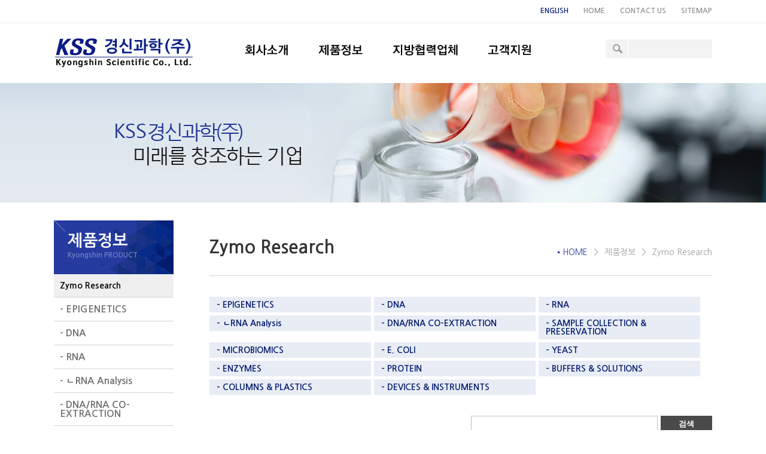

--- FILE ---
content_type: text/html; charset=utf-8
request_url: http://www.kyongshin.com/productlist.php?mk_id=2&mk_category=Microbiomics
body_size: 7943
content:
<!DOCTYPE html PUBLIC "-//W3C//DTD XHTML 1.0 Transitional//EN" "http://www.w3.org/TR/xhtml1/DTD/xhtml1-transitional.dtd">
<html lang="ko">
<head>
<meta http-equiv="Content-Type" content="text/html; charset=utf-8">
<meta http-equiv="X-UA-Compatible" content="IE=edge" >
<meta http-equiv="imagetoolbar" content="no">
<title>경신과학</title>
<link href="/style.css" rel="stylesheet" type="text/css" />
<script src="/jquery-1.7.1.min.js" type="text/javascript"></script>
<script language="javascript" src="/jquery.motionj.fadeBanner.js" type="text/javascript"></script>
<script language="javascript" src="/menulink.js?ver=1" type="text/javascript"></script>
<link href="/jquery.bxslider.css" rel="stylesheet" type="text/css" />
<script src="/jquery.bxslider.js" type="text/javascript"></script>

<script type="text/javascript">
//main banner
(function($){
$(document).ready(function(){
$('#motionj_fade_01').motionj_fadeBanner({
height : 460,
speed : 500,	// fade 속도 조절.
delay : 5000	// 모션이 되는 중간 딜레이
});
});
})(jQuery);
</script>

<script type="text/javascript">
$(document).ready(function() {
$("#topmenu .gnb>li").hover(function() {
var aa = $(this).find("img");
var aasrc = $(aa).attr("src")
var on = aasrc.replace("_off","_on");
$(aa).attr("src",on);
$(this).find(".gsub").slideDown(0);
} , function() {
var aa = $(this).find("img");
var aasrc = $(aa).attr("src")
var off = aasrc.replace("_on","_off");
$(aa).attr("src",off);
$(this).find(".gsub").slideUp(0);
});

});
</script>

<script type="text/javascript">
$(document).ready(function(){
$('.bxslider').bxSlider({
mode: 'fade',//'horizontal', 'vertical', 'fade'
captions: false,
auto: true,
autoControls: false,
infiniteLoop: true,
hideControlOnEnd: false,
responsive: false,
adaptiveHeight: true,
pager: true,
});
});
</script>



</head>


<body><div id="header_up">
    <div id="topmenu_up">
			<span><a href="http://www.kyongshin.com/gnuboard5/bbs/lang.php?lang=en" class="lan">ENGLISH</a></span><span><a href="/">HOME</a></span><span><a href="javascript:mainmenu('104')">CONTACT US</a></span><span><a href="javascript:mainmenu('501')">SITEMAP</a></span>
    </div>
</div>




<div id="header">
    <div id="topmenu">
        <div class="logo"><a href="javascript:main()"><img src="/img/logo.jpg"></a></div>
        <ul class="gnb">
<style type="text/css">
/*sub 첫번째- 세번째, 네번째 메뉴 같은 형식*/
.submenu_wrap {width:1100px; position:relative; }
.submenu_wrap:after {content:""; height:0; clear:both; display:block; visibility:hidden; }

.submenu_wrap_tit {float:left; width:234px; height:352px; background:#e6eaf4; text-align:center; padding-top:70px}
span.tx_1 {font-size:18px; color:#424242; font-weight:700; }
span.tx_2 {font-size:35px; color:#031c6e; font-weight:700; }
span.tx_3 {font-size:18px; color:#031c6e; font-weight:900; display:inline-block; margin-top:25px}
span.tx_4 {font-size:14px; color:#6b6b6b; font-weight:700; }

.submenu_wrap_menu {float:left; width:193px; height:422px;background:#fff; border-right:1px solid #eee}
.submenu_wrap_menu ul > li {border-bottom:1px solid #eee}
.submenu_wrap_menu ul > li a {padding:23px 0; color:#3e3e3e; font-size:18px; width:100%;background:#fff; text-indent:25px; display:block; font-weight:bold}
.submenu_wrap_menu ul > li a:hover {color:#3c5090; background:#f9f9f9}
.submenu_wrap_menu ul > li a.on {color:#3c5090; background:#f9f9f9}

.submenu_wrap_cont {float:left; width:670px; height:422px; background:url(/img/top_img_01.jpg) no-repeat center top;background-color:#fff}
.submenu_wrap_cont > p {color:#202f77; font-size:17px;font-weight:bold;  text-align:right; background:url(/img/top_call.png) no-repeat left top; width:250px; height:54px; float:right; margin:350px 20px 0 0; line-height:1.7em}
</style>
            <li>
            <a href="javascript:mainmenu('101')"><img src="/img/gnb_off_01.jpg"></a>
            <ul class="gsub" id="submenu01">
                <li>

                <div class="submenu_wrap">

                    <div class="submenu_wrap_tit">
                        <span class="tx_1">경신과학&#40;주&#41;</span><br />
                        <span class="tx_2">회사소개</span><br />
                        <span class="tx_3">About KSS</span><br />
                        <span class="tx_4">경신과학&#40;주&#41; 제품 정보에 대해<br />확인하실 수 있습니다</span>
                    </div>
					<!--submenu_wrap_tit //-->

                    <div class="submenu_wrap_menu">
                        <ul>
                            <li><a href="javascript:mainmenu('101')" >인사말</a></li>
                            <li><a href="javascript:mainmenu('102')" >연혁</a></li>
                            <li><a href="javascript:mainmenu('103')" >조직도</a></li>
                            <li><a href="javascript:mainmenu('104')" >오시는길</a></li>
                        </ul>
                    </div>
					<!--submenu_wrap_menu //-->

                    <div class="submenu_wrap_cont">
                        <p>대표전화 : 02-576-6303<br />Fax : 02-576-6309</p>
                    </div>
					<!--submenu_wrap_cont //-->

                </div>
				<!--submenu_wrap //-->

                </li>

            </ul>
            </li>





            <li>
            <a href="/productlist.php?mk_id=2"><img src="/img/gnb_off_02.jpg"></a>


			<ul class="gsub" id="submenu02">

<style>
/*sub 두번째*/
#submenu02  #subContent {width:1100px;  position:relative; margin:0 auto; padding:30px 0 100px}
#submenu02  #subContent:after {content:""; height:0; clear:both; display:block; visibility:hidden; }

#submenu02  #left {width:200px; position:relative; float:left;}

#submenu02  #left p.tit {background:url(/img/left_tit_back.jpg) no-repeat center top; width:177px; height:70px; padding:20px 0 0 23px;font-size:27px; font-weight:bold; color:#fff; }
#submenu02  #left p.tit span {display:inline-block; color:#6d80c0; font-size:12px; padding-top:5px; font-weight:bold}

#submenu02 #left p.pro_tit {border-bottom:1px solid #d3d3d3; }
#submenu02 #left p.pro_tit a {padding:12px 0; background:#efefef; color:#000; font-size:14px; font-weight:bold; width:100%; display:block; text-indent:10px}
#submenu02 #left p.pro_tit a:hover {color:#000; font-weight:bold; color:#0A2085}


#submenu02  #left ul > li {border-bottom:1px solid #d3d3d3; color:#707070;font-size:14px; padding:12px 0 12px 10px}
#submenu02  #left ul > li a {width:100%; height:100%; display:block; color:#707070; font-weight:bold}
#submenu02  #left ul > li a:hover {color:#031c6e;}
#submenu02  #left ul > li a.on {color:#031c6e; }

#submenu02 .sub_to {}

/*sub201_brand */

#submenu02 .sub_to .sub201_brand { background:#fff}
#submenu02 .sub_to .sub201_brand:after {content:""; height:0; clear:both; display:block; visibility:hidden; }

/*sub201_brand_left */

#submenu02 .sub_to .sub201_brand_left {float:left; width:594px; }

#submenu02 .sub_to .brand_up {}
#submenu02 .sub_to .brand_up:after {content:""; height:0; clear:both; display:block; visibility:hidden; }

#submenu02 .sub_to .brand_up_left {float:left; margin-right:20px; width:228px; height:214px; text-align:center; background:url(/img/zymo.jpg) no-repeat center 45px}
#submenu02 .sub_to .brand_up_right {float:left; width:346px; line-height:2.0em; height:214px}

#submenu02 .sub_to .brand_tit {color:#263b9f; font-size:25px; font-weight:bold; margin-bottom:20px}
#submenu02 .sub_to .brand_tx {color:#909090; font-size:15px}
#submenu02 .sub_to .brand_tx a {color:#909090; font-size:15px}

#submenu02 .sub_to .brand_down {margin-top:35px}
#submenu02 .sub_to .brand_down:after {content:""; height:0; clear:both; display:block; visibility:hidden; }

#submenu02 .sub_to .brand_sub_list {}
#submenu02 .sub_to .brand_sub_list > li {margin-bottom:5px}
#submenu02 .sub_to .brand_sub_list > li a {color:#031c6e; font-size:14px; padding:6px 0 6px 15px; background:#e8ecf5; font-weight:bold; width:100%; display:block}
#submenu02 .sub_to .brand_sub_list > li a.on {background:#031c6e; color:#fff}
#submenu02 .sub_to .brand_sub_list > li a:hover {background:#031c6e; color:#fff}

/*sub201_brand_right */

#submenu02 .sub_to {}
#submenu02 .sub_to:after {content:""; height:0; clear:both; display:block; visibility:hidden; }
#submenu02 .sub_to .sub201_brand_right {float:right}

#submenu02 .sub_to .brand_tbum {}
#submenu02 .sub_to .brand_thum li {margin-bottom:18px}

#submenu02 .sub_to .brand_thum li.tm_1 {background:url(/img/brand_thum_01.jpg) no-repeat center top; width:211px; height:147px}
#submenu02 .sub_to .brand_thum li.tm_2 {background:url(/img/brand_thum_02.jpg) no-repeat center top; width:211px; height:147px}
#submenu02 .sub_to .brand_thum li.tm_3 {background:url(/img/brand_thum_03.jpg) no-repeat center top; width:211px; height:147px}
#submenu02 .sub_to .brand_thum li.tm_4 {background:url(/img/brand_thum_04.jpg) no-repeat center top; width:211px; height:147px}
</style>

<div id="subContent" style="background:#fff; padding:0">
    <div id="left">
	<p class="pro_tit"><a href="javascript:void(0);" class="makerlink" data-item="2">Zymo Research</a></p>	<p class="pro_tit"><a href="javascript:void(0);" class="makerlink" data-item="3">Bertin</a></p>	<p class="pro_tit"><a href="javascript:void(0);" class="makerlink" data-item="4">Saphymo (Bertin)</a></p>	<p class="pro_tit"><a href="javascript:void(0);" class="makerlink" data-item="18">Berthold</a></p>	<p class="pro_tit"><a href="javascript:void(0);" class="makerlink" data-item="5">Serumwerk</a></p>	<p class="pro_tit"><a href="javascript:void(0);" class="makerlink" data-item="6">Biocomp</a></p>	<p class="pro_tit"><a href="javascript:void(0);" class="makerlink" data-item="8">Capitalbio</a></p>	<p class="pro_tit"><a href="javascript:void(0);" class="makerlink" data-item="9">Arrayjet</a></p>	<p class="pro_tit"><a href="javascript:void(0);" class="makerlink" data-item="10">PolyAn</a></p>	<p class="pro_tit"><a href="javascript:void(0);" class="makerlink" data-item="11">Hudson Lab Automation</a></p>	<p class="pro_tit"><a href="javascript:void(0);" class="makerlink" data-item="12">ABER instrument</a></p>	<p class="pro_tit"><a href="javascript:void(0);" class="makerlink" data-item="13">Arthus Biosystems</a></p>	<p class="pro_tit"><a href="javascript:void(0);" class="makerlink" data-item="15">BioChain</a></p>	<p class="pro_tit"><a href="javascript:void(0);" class="makerlink" data-item="16">Povair</a></p>	<p class="pro_tit"><a href="javascript:void(0);" class="makerlink" data-item="17">BIOREAGENT(Bertin)</a></p> 
    </div>
    <!-- left //-->
    <div id="content">
      <div class="sub_con">
        <div class="sub_to">
          <div class="sub201_brand">
            <div class="sub201_brand_left">
              <div class="brand_up">
                <div class="brand_up_left" id="brand_logo" style="background:url('http://www.kyongshin.com/gnuboard5/data/maker//zymo.jpg') no-repeat center 45px;"></div>
                <!-- brand_up_left //-->
                <div class="brand_up_right">
                  <div id="brand_title" class="brand_tit">
                    Zymo Research                  </div>
                  <div id="brand_text" class="brand_tx">
                      Zymo Research는  1994년도에 설립된 미국 회사로 고품질 키트 제조회사 입니다.<br />
 각종 샘플(세포, 조직, 환경샘플 등)로부터 고품질<br />
  DNA나 RNA를 가장 쉽고 빠르게 뽑을 수 있습니다.<br />
이 외에도, 각종 Epigenetics 관련 제품들<br />
(DNA Methylation kit 등)과 Microbiomics<br />
(샘플 채집부터 분석까지의 전 단계의 제품) <br />
연관 제품들이 준비되어 있습니다.                  </div>
                </div>
                <!-- brand_up_right //-->
              </div>
              <!-- brand_up //-->

              <div class="brand_down">
                <ul id="brand_sub_list" class="brand_sub_list">
<li><a href="/productlist.php?mk_id=2&mk_category=EPIGENETICS">- EPIGENETICS</a></li><li><a href="/productlist.php?mk_id=2&mk_category=DNA">- DNA</a></li><li><a href="/productlist.php?mk_id=2&mk_category=RNA">- RNA</a></li><li><a href="/productlist.php?mk_id=2&mk_category=%E3%84%B4RNA+Analysis">- ㄴRNA Analysis</a></li><li><a href="/productlist.php?mk_id=2&mk_category=DNA%2FRNA+CO-EXTRACTION">- DNA/RNA CO-EXTRACTION</a></li><li><a href="/productlist.php?mk_id=2&mk_category=SAMPLE+COLLECTION+%26+PRESERVATION">- SAMPLE COLLECTION & PRESERVATION</a></li><li><a href="/productlist.php?mk_id=2&mk_category=MICROBIOMICS">- MICROBIOMICS</a></li><li><a href="/productlist.php?mk_id=2&mk_category=E.+COLI">- E. COLI</a></li><li><a href="/productlist.php?mk_id=2&mk_category=YEAST">- YEAST</a></li><li><a href="/productlist.php?mk_id=2&mk_category=ENZYMES">- ENZYMES</a></li><li><a href="/productlist.php?mk_id=2&mk_category=PROTEIN">- PROTEIN</a></li><li><a href="/productlist.php?mk_id=2&mk_category=BUFFERS+%26+SOLUTIONS">- BUFFERS & SOLUTIONS</a></li><li><a href="/productlist.php?mk_id=2&mk_category=COLUMNS+%26+PLASTICS">- COLUMNS & PLASTICS</a></li><li><a href="/productlist.php?mk_id=2&mk_category=DEVICES+%26+INSTRUMENTS">- DEVICES & INSTRUMENTS</a></li>    
                </ul>
              </div>
              <!-- brand_down //-->

            </div>
            <!-- sub201_brand_left //-->

            <div class="sub201_brand_right">
              <ul class="brand_thum">
                <li id="brand_thum_1" class="tm_1" style="background:url('') no-repeat center top;"></li>
                <li id="brand_thum_2" class="tm_2" style="background:url('') no-repeat center top;"></li>
                <li id="brand_thum_3" class="tm_3" style="background:url('') no-repeat center top;"></li>
                <li id="brand_thum_4" class="tm_4" style="background:url('') no-repeat center top;"></li>
              </ul>
            </div>
            <!-- sub201_brand_right//-->

          </div>
          <!-- sub201_brand//-->

        </div>
        <!-- sub_to //-->

      </div>
      <!-- sub_con //-->
    </div>
    <!-- content //-->
  </div>
  <!-- subContent //-->

</ul>
            </li>



 <li>
            <a href="javascript:mainmenu('301')"><img src="/img/gnb_off_03.jpg"></a>
			 <ul class="gsub" id="submenu03">
                <li>

                <div class="submenu_wrap">

                    <div class="submenu_wrap_tit">
                        <span class="tx_1">경신과학&#40;주&#41;</span><br />
                        <span class="tx_2">지방협력업체</span><br />
                        <span class="tx_3">Partners</span><br />
                        <span class="tx_4">경신과학&#40;주&#41; 협력업체에 대해<br />확인하실 수 있습니다</span>
                    </div>
					<!--submenu_wrap_tit //-->

                    <div class="submenu_wrap_menu">
                        <ul>
                            <li><a href="javascript:mainmenu('301')" >지방협력업체</a></li>
                        </ul>
                    </div>
					<!--submenu_wrap_menu //-->

                    <div class="submenu_wrap_cont">
                        <p>대표전화 : 02-576-6303<br />Fax : 02-576-6309</p>
                    </div>
					<!--submenu_wrap_cont //-->

                </div>
				<!--submenu_wrap //-->

                </li>

            </ul>
            </li>

            <li>
            <a href="javascript:mainmenu('401')"><img src="/img/gnb_off_04.jpg"></a>
			 <ul class="gsub" id="submenu04">
                <li>

                <div class="submenu_wrap">

                    <div class="submenu_wrap_tit">
                        <span class="tx_1">경신과학&#40;주&#41;</span><br />
                        <span class="tx_2">고객지원</span><br />
                        <span class="tx_3">Customer Center</span><br />
                        <span class="tx_4">경신과학&#40;주&#41; 고객지원에 대해<br />확인하실 수 있습니다</span>
                    </div>
					<!--submenu_wrap_tit //-->

                    <div class="submenu_wrap_menu">
                        <ul>
                            <li><a href="javascript:mainmenu('401')" >공지사항</a></li>
                            <li><a href="javascript:mainmenu('402')" >제품문의</a></li>
                            <li><a href="/makerlist.php" >제조사안내</a></li>
                        </ul>
                    </div>
					<!--submenu_wrap_menu //-->

                    <div class="submenu_wrap_cont">
                        <p>대표전화 : 02-576-6303<br />Fax : 02-576-6309</p>
                    </div>
					<!--submenu_wrap_cont //-->

                </div>
				<!--submenu_wrap //-->

                </li>

            </ul>
            </li>



           

        </ul>
        <!--gnb //-->
        <div class="top_search">
            <form name="fsearch" action="/result.php">
            <p>
            <input type="text" name="stx" class="ser" required />
            <input type="image" class="ser_bot" src="/img/search.jpg">
            </p>
            </form>
        </div>
    </div>
    <!--topmenu //-->
</div>
<!-- header //-->

<script type="text/javascript">
<!--
$(window).load(function(){
	$('.makerlink').on('click', function() {
		var $this = $(this);
		var mk_id = $this.data('item');
		
		$.ajax({
			type: "POST",
			url: "http://www.kyongshin.com/gnuboard5/bbs/ajax.maker_info.php",
			data: { mk_id: mk_id },
			cache: false,
			dataType: "json",
			success: function(data) {
				if(data.error) {
					alert(data.error);
					return false;
				}
				
				$('#content').fadeOut(function() {
					$('#brand_logo').css({"background":"url('" + data.brand_logo + "') no-repeat center 45px"});
					
					$('#brand_title').html(data.brand_title);
					$('#brand_text').html(data.brand_text);
					$('#brand_sub_list').html(data.brand_sub_list);

					$('#brand_thum_1').css({"background":"url('" + data.brand_thum_1 + "') no-repeat center top"});
					$('#brand_thum_2').css({"background":"url('" + data.brand_thum_2 + "') no-repeat center top"});
					$('#brand_thum_3').css({"background":"url('" + data.brand_thum_3 + "') no-repeat center top"});
					$('#brand_thum_4').css({"background":"url('" + data.brand_thum_4 + "') no-repeat center top"});
				}).fadeIn();
			}
		});
	});
});
//-->
</script>
<div class="subvs"></div>

 
<!-- subvs //-->

<div id="sub_container">
  <div id="subContent">
    <div id="left">
      

<p class="tit">
제품정보<br>
<span>Kyongshin PRODUCT</span>
</p>


<p class="pro_tit"><a href="/productlist.php?mk_id=2">Zymo Research</a></p>
<ul>
<li><a href="/productlist.php?mk_id=2&mk_category=EPIGENETICS">- EPIGENETICS</a></li><li><a href="/productlist.php?mk_id=2&mk_category=DNA">- DNA</a></li><li><a href="/productlist.php?mk_id=2&mk_category=RNA">- RNA</a></li><li><a href="/productlist.php?mk_id=2&mk_category=%E3%84%B4RNA+Analysis">- ㄴRNA Analysis</a></li><li><a href="/productlist.php?mk_id=2&mk_category=DNA%2FRNA+CO-EXTRACTION">- DNA/RNA CO-EXTRACTION</a></li><li><a href="/productlist.php?mk_id=2&mk_category=SAMPLE+COLLECTION+%26+PRESERVATION">- SAMPLE COLLECTION & PRESERVATION</a></li><li><a href="/productlist.php?mk_id=2&mk_category=MICROBIOMICS">- MICROBIOMICS</a></li><li><a href="/productlist.php?mk_id=2&mk_category=E.+COLI">- E. COLI</a></li><li><a href="/productlist.php?mk_id=2&mk_category=YEAST">- YEAST</a></li><li><a href="/productlist.php?mk_id=2&mk_category=ENZYMES">- ENZYMES</a></li><li><a href="/productlist.php?mk_id=2&mk_category=PROTEIN">- PROTEIN</a></li><li><a href="/productlist.php?mk_id=2&mk_category=BUFFERS+%26+SOLUTIONS">- BUFFERS & SOLUTIONS</a></li><li><a href="/productlist.php?mk_id=2&mk_category=COLUMNS+%26+PLASTICS">- COLUMNS & PLASTICS</a></li><li><a href="/productlist.php?mk_id=2&mk_category=DEVICES+%26+INSTRUMENTS">- DEVICES & INSTRUMENTS</a></li> 
</ul>
<p class="pro_tit"><a href="/productlist.php?mk_id=3">Bertin</a></p>
<ul style="display:none">
<li><a href="/productlist.php?mk_id=3&mk_category=Bead+beater+Homogenizers">- Bead beater Homogenizers</a></li><li><a href="/productlist.php?mk_id=3&mk_category=Homogenizers+Lysing+kits">- Homogenizers Lysing kits</a></li><li><a href="/productlist.php?mk_id=3&mk_category=Tissue+Dissociation+Kit">- Tissue Dissociation Kit</a></li><li><a href="/productlist.php?mk_id=3&mk_category=Cell+Imaging+System">- Cell Imaging System</a></li><li><a href="/productlist.php?mk_id=3&mk_category=Air+samplers">- Air samplers</a></li><li><a href="/productlist.php?mk_id=3&mk_category=Particule+Deposition+Rate+Monitor">- Particule Deposition Rate Monitor</a></li> 
</ul>
<p class="pro_tit"><a href="/productlist.php?mk_id=4">Saphymo (Bertin)</a></p>
<ul style="display:none">
<li><a href="/productlist.php?mk_id=4&mk_category=Radiation+Monitoring+Systems">- Radiation Monitoring Systems</a></li><li><a href="/productlist.php?mk_id=4&mk_category=Radon+professional+monitoring">- Radon professional monitoring</a></li><li><a href="/productlist.php?mk_id=4&mk_category=Environmental+Radiation+Monitoring">- Environmental Radiation Monitoring</a></li> 
</ul>
<p class="pro_tit"><a href="/productlist.php?mk_id=18">Berthold</a></p>
<ul style="display:none">
<li><a href="/productlist.php?mk_id=18&mk_category=Automated+ELISA+Systems">- Automated ELISA Systems</a></li> 
</ul>
<p class="pro_tit"><a href="/productlist.php?mk_id=5">Serumwerk</a></p>
<ul style="display:none">
<li><a href="/productlist.php?mk_id=5&mk_category=Density+Gradient+Media">- Density Gradient Media</a></li> 
</ul>
<p class="pro_tit"><a href="/productlist.php?mk_id=6">Biocomp</a></p>
<ul style="display:none">
<li><a href="/productlist.php?mk_id=6&mk_category=Density+Gradient+Forming+%26Harvesting+Systems">- Density Gradient Forming &Harvesting Systems</a></li> 
</ul>
<p class="pro_tit"><a href="/productlist.php?mk_id=8">Capitalbio</a></p>
<ul style="display:none">
<li><a href="/productlist.php?mk_id=8&mk_category=Microarray+Scanner">- Microarray Scanner</a></li><li><a href="/productlist.php?mk_id=8&mk_category=Microarrayer">- Microarrayer</a></li> 
</ul>
<p class="pro_tit"><a href="/productlist.php?mk_id=9">Arrayjet</a></p>
<ul style="display:none">
<li><a href="/productlist.php?mk_id=9&mk_category=Microarrayer">- Microarrayer</a></li> 
</ul>
<p class="pro_tit"><a href="/productlist.php?mk_id=10">PolyAn</a></p>
<ul style="display:none">
<li><a href="/productlist.php?mk_id=10&mk_category=Slide">- Slide</a></li><li><a href="/productlist.php?mk_id=10&mk_category=Beads">- Beads</a></li><li><a href="/productlist.php?mk_id=10&mk_category=Microplates">- Microplates</a></li> 
</ul>
<p class="pro_tit"><a href="/productlist.php?mk_id=11">Hudson Lab Automation</a></p>
<ul style="display:none">
<li><a href="/productlist.php?mk_id=11&mk_category=Microplate+Handling+Instruments">- Microplate Handling Instruments</a></li><li><a href="/productlist.php?mk_id=11&mk_category=Automated+Liquid+Handling+Systems">- Automated Liquid Handling Systems</a></li><li><a href="/productlist.php?mk_id=11&mk_category=Colony+Picking">- Colony Picking</a></li><li><a href="/productlist.php?mk_id=11&mk_category=Software">- Software</a></li><li><a href="/productlist.php?mk_id=11&mk_category=pH+Meters">- pH Meters</a></li><li><a href="/productlist.php?mk_id=11&mk_category=Protein+Crystalization+Tools">- Protein Crystalization Tools</a></li><li><a href="/productlist.php?mk_id=11&mk_category=Laboratory+Workstations">- Laboratory Workstations</a></li><li><a href="/productlist.php?mk_id=11&mk_category=Integrations+for+Lab+Automation">- Integrations for Lab Automation</a></li> 
</ul>
<p class="pro_tit"><a href="/productlist.php?mk_id=12">ABER instrument</a></p>
<ul style="display:none">
<li><a href="/productlist.php?mk_id=12&mk_category=Biomass+Monitoring+System">- Biomass Monitoring System</a></li><li><a href="/productlist.php?mk_id=12&mk_category=Brewery+Biomass+Monitoring+System">- Brewery Biomass Monitoring System</a></li> 
</ul>
<p class="pro_tit"><a href="/productlist.php?mk_id=13">Arthus Biosystems</a></p>
<ul style="display:none">
<li><a href="/productlist.php?mk_id=13&mk_category=Immunoassay+Kits+and+Strips">- Immunoassay Kits and Strips</a></li><li><a href="/productlist.php?mk_id=13&mk_category=Antibodies+and+Conjugates">- Antibodies and Conjugates</a></li><li><a href="/productlist.php?mk_id=13&mk_category=Compounds+and+Conjugates">- Compounds and Conjugates</a></li> 
</ul>
<p class="pro_tit"><a href="/productlist.php?mk_id=15">BioChain</a></p>
<ul style="display:none">
<li><a href="/productlist.php?mk_id=15&mk_category=Liquid+Biopsy+Products">- Liquid Biopsy Products</a></li><li><a href="/productlist.php?mk_id=15&mk_category=Epigenetics+%26+NGS">- Epigenetics & NGS</a></li><li><a href="/productlist.php?mk_id=15&mk_category=Kits+%26+Reagents">- Kits & Reagents</a></li><li><a href="/productlist.php?mk_id=15&mk_category=DNA">- DNA</a></li><li><a href="/productlist.php?mk_id=15&mk_category=RNA">- RNA</a></li><li><a href="/productlist.php?mk_id=15&mk_category=Tissue">- Tissue</a></li> 
</ul>
<p class="pro_tit"><a href="/productlist.php?mk_id=16">Povair</a></p>
<ul style="display:none">
<li><a href="/productlist.php?mk_id=16&mk_category=Evaporator">- Evaporator</a></li><li><a href="/productlist.php?mk_id=16&mk_category=Plate+Sealer">- Plate Sealer</a></li> 
</ul>
<p class="pro_tit"><a href="/productlist.php?mk_id=17">BIOREAGENT(Bertin)</a></p>
<ul style="display:none">
<li><a href="/productlist.php?mk_id=17&mk_category=Analytical+Testing">- Analytical Testing</a></li><li><a href="/productlist.php?mk_id=17&mk_category=Disposable">- Disposable</a></li><li><a href="/productlist.php?mk_id=17&mk_category=Protein+Purification">- Protein Purification</a></li><li><a href="/productlist.php?mk_id=17&mk_category=Pre-Analytical+products">- Pre-Analytical products</a></li><li><a href="/productlist.php?mk_id=17&mk_category=Transfection">- Transfection</a></li><li><a href="/productlist.php?mk_id=17&mk_category=Proteins">- Proteins</a></li><li><a href="/productlist.php?mk_id=17&mk_category=Cell+surface+markers">- Cell surface markers</a></li><li><a href="/productlist.php?mk_id=17&mk_category=Assays">- Assays</a></li><li><a href="/productlist.php?mk_id=17&mk_category=Polyclonal%26Monoclonal+Antibody">- Polyclonal&Monoclonal Antibody</a></li><li><a href="/productlist.php?mk_id=17&mk_category=Cloning+and+Expression">- Cloning and Expression</a></li><li><a href="/productlist.php?mk_id=17&mk_category=Chemicals">- Chemicals</a></li> 
</ul>
    </div>
    <!-- left //-->
    <div id="content">
      <div class="sub_tit">
        <div class="s_tit">Zymo Research</div>
        <div class="s_tx"> <b>&#9642; HOME</b><span>></span>제품정보<span>></span>Zymo Research</div>
      </div>
      <!-- sub_tit //-->
	  
	  
      <div class="sub_con">

<style type="text/css">

.sub201 {}

/* sub201_list */

.sub201_list {}
.sub201_list:after {content:""; height:0; clear:both; display:block; visibility:hidden; }

/* sub201_list_up */

.sub201_list_up{}
.sub201_list_up:after {content:""; height:0; clear:both; display:block; visibility:hidden; }

.sub201_list_tit {color:#263b9f; font-size:25px; font-weight:bold; margin-bottom:20px}
.sub201_list_tit::after { display: block; content:""; clear:both; }
.sub201_list_sort {}
.sub201_list_sort ul li {float:left; width:270px; margin:0 5px 5px 0; }
.sub201_list_sort ul li.la {margin:0 0 5px 0 !important}
.sub201_list_sort ul li a {color:#031c6e; font-size:14px;background:#e8ecf5; font-weight:bold; padding:6px 0 6px 12px; display:block}
.sub201_list_sort ul li a:hover {background:#031c6e; color:#fff}
.sub201_list_sort ul li a.on {background:#031c6e; color:#fff}

/* sub201_list_down */

.sub201_list_down{margin-top:30px}
.sub201_list_down:after {content:""; height:0; clear:both; display:block; visibility:hidden; }

.sub_list_search {}
.sub_list_search:after {content:""; height:0; clear:both; display:block; visibility:hidden; }

/* search */

.ser {float:right}
.ser span {display:inline-block; padding-left:5px; }
input.box_1 {background:#fff; border:1px solid #bebebe; padding:5px 0 5px 10px; width:300px; height:15px}
input.box_2 {padding:5px 30px; color:#fff; background:#4a4a4a; border:none; font-weight:bold}

/* list */

.sub_list {margin-top:15px; border-top:2px solid #263b9f; padding:20px 0 30px; border-bottom:1px solid #ddd}
.sub_list:after {content:""; height:0; clear:both; display:block; visibility:hidden; }

.sub_list ul { display: flex; flex-wrap: wrap; }
.sub_list ul li { width: 32%; margin: 1%; }
.sub_list ul li:nth-child(3n -2) { margin-left: 0; }
.sub_list ul li:nth-child(3n) { margin-right: 0; }

/* .sub_list ul li {float:left; margin:0 30px 40px 0; width:258px;}
.sub_list ul li.last {margin:0 0 40px 0} */

.list_img {}
.list_cont {text-align:center; margin-top:15px}
.list_tit {color:#000000; font-size:15px;font-weight:bold; /* height:40px; */ margin-bottom:5px}
.list_tit a {color:#000000}
.list_tx {color:#7a7a7a font-size:15px; height:30px}

/* page */

.page {text-align:center;margin-top:35px}
.page * {display:inline-block;box-sizing:border-box}

.page span {display:inline-block; padding:10px; color:#7b7b7b}
.page span a {color:#7b7b7b}

.page ul {margin:0 10px;}
.page li a {min-width:30px;padding:0 5px;margin:0 5px;height:30px;text-align:center;line-height:30px;color:#666666;font-size:15px;}
.page li a:hover,
.page li.on a {color:#fff;background-color:#555555;}

</style>

        <div class="sub201">

          <div class="sub201_list">

            <div class="sub201_list_up">

              <div class="sub201_list_sort">
                <ul>
                  <li><a href="/productlist.php?mk_id=2&mk_category=EPIGENETICS">- EPIGENETICS</a></li>
                  <li><a href="/productlist.php?mk_id=2&mk_category=DNA">- DNA</a></li>
                  <li class="la"><a href="/productlist.php?mk_id=2&mk_category=RNA">- RNA</a></li>
                  <li><a href="/productlist.php?mk_id=2&mk_category=%E3%84%B4RNA+Analysis">- ㄴRNA Analysis</a></li>
                  <li><a href="/productlist.php?mk_id=2&mk_category=DNA%2FRNA+CO-EXTRACTION">- DNA/RNA CO-EXTRACTION</a></li>
                  <li class="la"><a href="/productlist.php?mk_id=2&mk_category=SAMPLE+COLLECTION+%26+PRESERVATION">- SAMPLE COLLECTION & PRESERVATION</a></li>
                  <li><a href="/productlist.php?mk_id=2&mk_category=MICROBIOMICS">- MICROBIOMICS</a></li>
                  <li><a href="/productlist.php?mk_id=2&mk_category=E.+COLI">- E. COLI</a></li>
                  <li class="la"><a href="/productlist.php?mk_id=2&mk_category=YEAST">- YEAST</a></li>
                  <li><a href="/productlist.php?mk_id=2&mk_category=ENZYMES">- ENZYMES</a></li>
                  <li><a href="/productlist.php?mk_id=2&mk_category=PROTEIN">- PROTEIN</a></li>
                  <li class="la"><a href="/productlist.php?mk_id=2&mk_category=BUFFERS+%26+SOLUTIONS">- BUFFERS & SOLUTIONS</a></li>
                  <li><a href="/productlist.php?mk_id=2&mk_category=COLUMNS+%26+PLASTICS">- COLUMNS & PLASTICS</a></li>
                  <li><a href="/productlist.php?mk_id=2&mk_category=DEVICES+%26+INSTRUMENTS">- DEVICES & INSTRUMENTS</a></li>
              
                </ul>
              </div>
              <!-- sub201_list_sort//-->

            </div>
            <!-- sub201_list_up//-->

            <div class="sub201_list_down">
				
              <div class="sub_list_search">
			  <form name="fsearchlist">
			  <input type="hidden" name="mk_id" value="2">
			  <input type="hidden" name="mk_category" value="Microbiomics">
                      				<div class="ser">
                  <span><input type="text" name="stx" required value="" class="box_1"/></span><span><input type="submit" class="box_2" value="검색" /></span>
                </div>
								
			  </form>

              </div>

              <div class="sub_list">

                <ul>
                  <li>
                  <div class="list_img"><a href="/productview.php?pd_id=86"><img src="http://www.kyongshin.com/gnuboard5/data/product/86/D6300_ZymoBIOMICSMicrobialCommunityStandard_600x.jpg" width="258" height="181" alt="ZymoBIOMICS™ Microbial Community Standard"></a></div>
                  <div class="list_cont">
                    <p class="list_tit"><a href="/productview.php?pd_id=86">ZymoBIOMICS™ Microbial Community Standard</a></p>
                    <p class="list_tx">D6300</p>
                  </div>
                  </li>
                  <li>
                  <div class="list_img"><a href="/productview.php?pd_id=89"><img src="http://www.kyongshin.com/gnuboard5/data/product/89/D6305_ZymoBIOMICSMicrobialCommunityStandard_600x.jpg" width="258" height="181" alt="ZymoBIOMICS Microbial Community DNA Standard"></a></div>
                  <div class="list_cont">
                    <p class="list_tit"><a href="/productview.php?pd_id=89">ZymoBIOMICS Microbial Community DNA Standard</a></p>
                    <p class="list_tx">D6305</p>
                  </div>
                  </li>
                  <li class="last">
                  <div class="list_img"><a href="/productview.php?pd_id=95"><img src="http://www.kyongshin.com/gnuboard5/data/product/95/D4300_ZymoBIOMICSDNAMiniprepKit_5760x5760.jpg" width="258" height="181" alt="ZymoBIOMICS DNA Miniprep Kit"></a></div>
                  <div class="list_cont">
                    <p class="list_tit"><a href="/productview.php?pd_id=95">ZymoBIOMICS DNA Miniprep Kit</a></p>
                    <p class="list_tx">D4300T</p>
                  </div>
                  </li>
                  <li>
                  <div class="list_img"><a href="/productview.php?pd_id=105"><img src="http://www.kyongshin.com/gnuboard5/data/product/105/R2001_ZymoBIOMICSRNAMiniprepKit_600x.jpg" width="258" height="181" alt="ZymoBIOMICS RNA Miniprep Kit"></a></div>
                  <div class="list_cont">
                    <p class="list_tit"><a href="/productview.php?pd_id=105">ZymoBIOMICS RNA Miniprep Kit</a></p>
                    <p class="list_tx">R2001</p>
                  </div>
                  </li>
                  <li>
                  <div class="list_img"><a href="/productview.php?pd_id=108"><img src="http://www.kyongshin.com/gnuboard5/data/product/108/R2002_ZymoBIOMICSDNARNAMiniprepKit_600x.jpg" width="258" height="181" alt="ZymoBIOMICS DNA/RNA Miniprep Kit"></a></div>
                  <div class="list_cont">
                    <p class="list_tit"><a href="/productview.php?pd_id=108">ZymoBIOMICS DNA/RNA Miniprep Kit</a></p>
                    <p class="list_tx">R2002</p>
                  </div>
                  </li>
                  <li class="last">
                  <div class="list_img"><a href="/productview.php?pd_id=110"><img src="http://www.kyongshin.com/gnuboard5/data/product/110/D4306_ZymoBIOMICS96MagBeadDNAKit_Nolysismatrix_5760x5760.jpg" width="258" height="181" alt="ZymoBIOMICS 96 MagBead DNA Kit"></a></div>
                  <div class="list_cont">
                    <p class="list_tit"><a href="/productview.php?pd_id=110">ZymoBIOMICS 96 MagBead DNA Kit</a></p>
                    <p class="list_tx">D4302</p>
                  </div>
                  </li>
                  <li>
                  <div class="list_img"><a href="/productview.php?pd_id=295"><img src="http://www.kyongshin.com/gnuboard5/data/product/295/D6310_ZymoBIOMICSMicrobialCommunityStandardIILogDistribution_750ul_600x.jpg" width="258" height="181" alt="ZymoBIOMICS Microbial Community Standard II (Log Distribution)"></a></div>
                  <div class="list_cont">
                    <p class="list_tit"><a href="/productview.php?pd_id=295">ZymoBIOMICS Microbial Community Standard II (Log Distribution)</a></p>
                    <p class="list_tx">D6310</p>
                  </div>
                  </li>
                  <li>
                  <div class="list_img"><a href="/productview.php?pd_id=380"><img src="http://www.kyongshin.com/gnuboard5/data/product/380/D4301_ZymoBIOMICSDNAMicroprepKit_600x.jpg" width="258" height="181" alt="ZymoBIOMICS DNA Microprep Kit"></a></div>
                  <div class="list_cont">
                    <p class="list_tit"><a href="/productview.php?pd_id=380">ZymoBIOMICS DNA Microprep Kit</a></p>
                    <p class="list_tx">D4301</p>
                  </div>
                  </li>
                  <li class="last">
                  <div class="list_img"><a href="/productview.php?pd_id=381"><img src="http://www.kyongshin.com/gnuboard5/data/product/381/D4303_ZymoBIOMICS96DNAKit_Lysisrack_600x.jpg" width="258" height="181" alt="ZymoBIOMICS 96 DNA Kit"></a></div>
                  <div class="list_cont">
                    <p class="list_tit"><a href="/productview.php?pd_id=381">ZymoBIOMICS 96 DNA Kit</a></p>
                    <p class="list_tx">D4303</p>
                  </div>
                  </li>
                  <li>
                  <div class="list_img"><a href="/productview.php?pd_id=382"><img src="http://www.kyongshin.com/gnuboard5/data/product//r2137_zymobiomicsmagbeadrnakit_600x.jpg" width="258" height="181" alt="ZymoBIOMICS MagBead RNA"></a></div>
                  <div class="list_cont">
                    <p class="list_tit"><a href="/productview.php?pd_id=382">ZymoBIOMICS MagBead RNA</a></p>
                    <p class="list_tx">R2137</p>
                  </div>
                  </li>
                  <li>
                  <div class="list_img"><a href="/productview.php?pd_id=383"><img src="http://www.kyongshin.com/gnuboard5/data/product//r2135_zymobiomics_96_magbead_dna_rna_kit_600x.png" width="258" height="181" alt="ZymoBIOMICS MagBead DNA/RNA"></a></div>
                  <div class="list_cont">
                    <p class="list_tit"><a href="/productview.php?pd_id=383">ZymoBIOMICS MagBead DNA/RNA</a></p>
                    <p class="list_tx">R2135</p>
                  </div>
                  </li>
                  <li class="last">
                  <div class="list_img"><a href="/productview.php?pd_id=384"><img src="http://www.kyongshin.com/gnuboard5/data/product//D6311_ZymoBIOMICSMicrobialCommunityStandardIILogDistribution_20ul_600x.jpg" width="258" height="181" alt="ZymoBIOMICS Microbial Community DNA Standard II (Log Distribution)"></a></div>
                  <div class="list_cont">
                    <p class="list_tit"><a href="/productview.php?pd_id=384">ZymoBIOMICS Microbial Community DNA Standard II (Log Distribution)</a></p>
                    <p class="list_tx">D6311</p>
                  </div>
                  </li>
                  <li>
                  <div class="list_img"><a href="/productview.php?pd_id=401"><img src="http://www.kyongshin.com/gnuboard5/data/product//d6331_zymobiomics_gut_microbiome_standard750ul_600x.png" width="258" height="181" alt="ZymoBIOMICS Gut Microbiome Standard"></a></div>
                  <div class="list_cont">
                    <p class="list_tit"><a href="/productview.php?pd_id=401">ZymoBIOMICS Gut Microbiome Standard</a></p>
                    <p class="list_tx">D6331</p>
                  </div>
                  </li>
                  <li>
                  <div class="list_img"><a href="/productview.php?pd_id=402"><img src="http://www.kyongshin.com/gnuboard5/data/product//D6320_600x.png" width="258" height="181" alt="ZymoBIOMICS Spike-in Control I (High Microbial Load)"></a></div>
                  <div class="list_cont">
                    <p class="list_tit"><a href="/productview.php?pd_id=402">ZymoBIOMICS Spike-in Control I (High Microbial Load)</a></p>
                    <p class="list_tx">D6320</p>
                  </div>
                  </li>
                  <li class="last">
                  <div class="list_img"><a href="/productview.php?pd_id=403"><img src="http://www.kyongshin.com/gnuboard5/data/product//D6321zymobiomics_spikein_control_ii_600x.png" width="258" height="181" alt="ZymoBIOMICS Spike-in Control II (Low Microbial Load)"></a></div>
                  <div class="list_cont">
                    <p class="list_tit"><a href="/productview.php?pd_id=403">ZymoBIOMICS Spike-in Control II (Low Microbial Load)</a></p>
                    <p class="list_tx">D6321</p>
                  </div>
                  </li>
                </ul>

              </div>
              <!-- sub_list //-->

              <div class="page"><ul><li class="on"><a href="/productlist.php?mk_id=2&mk_category=Microbiomics&amp;page=1">1</a></li>
<li><a href="/productlist.php?mk_id=2&mk_category=Microbiomics&amp;page=2">2</a></li>
</ul><span><a href="/productlist.php?mk_id=2&mk_category=Microbiomics&amp;page=2">&gt;&gt;</a></span>
</span></div>              <!-- page //-->

            </div>
            <!-- sub201_list_down //-->

          </div>
          <!-- sub201_list //-->

        </div>
        <!-- sub201 //-->

      </div>
      <!-- sub_con //-->
    </div>
    <!-- content //-->
  </div>
  <!-- subContent //-->
</div>
<!--sub_container //-->

<div id="footer_1">
  <div id="tail_1">
    <p class="foot_1">
    <img src="/img/foot_.jpg" alt="" />
    </p>
      <p class="copy_1">
    <span>회사명 : 경신과학㈜</span>
    <span>대표자명 : 육상표 </span>
    <span>사업자등록 : 214-86-64494 </span> <br />
    <span>주소 :  서울시 서초구 동산로 13길 48 (양재동) 남서울빌딩 6층</span><br />
    <span>전화 : 02-576-6303</span>
    <span>팩스 : 02-576-6309</span>
    <span>이메일 : info@kyongshin.co.kr</span><br />
    <span class="in_1">Copyright &copy; 2017 Kyongshin Scientific Co., Ltd. All rights reserved.</span>
    </p>
    <!-- copy //-->
    <!-- copy //-->
  </div>
  <!-- tail //-->
</div>
<!-- footer //-->
</body>
</html>


--- FILE ---
content_type: text/css
request_url: http://www.kyongshin.com/style.css
body_size: 2395
content:
@import url(http://fonts.googleapis.com/earlyaccess/nanumgothic.css);
@import url(http://fonts.googleapis.com/earlyaccess/nanummyeongjo.css);

/* 초기화 셋팅 */

body, div, p, a, img, ul, ol, li, table, caption, tr, td, th, h1, h2, h3, h4, h5, span, dl, dt, dd, form {margin:0; padding:0;}
html{overflow-y:scroll;}
ul,li {list-style:none;}
img {border:0;}

/* Basic Set-기본셋팅 */

body {width:100%; height:100%; background:#fff; font-family:'Nanum Gothic', '나눔고딕', 'Malgun Gothic', '맑은 고딕'; font-size:12px; color:#333; }
table {font-family:'Nanum Gothic', '나눔고딕', 'Malgun Gothic', '맑은 고딕'; font-size:12px; color:#333; border-collapse:collapse; }
a {text-decoration:none; }
a:visited, a:hover {text-decoration:none; }

/* 구조  */
#header_up {width:100%; position:relative; border-bottom:1px solid #efefef; }
#header_up:after {content:""; height:0; clear:both; display:block; visibility:hidden; }
#header {;width:100%; position:relative; height:100px;}
#header:after {content:""; height:0; clear:both; display:block; visibility:hidden; }
#container_up {width:100%; position:relative;  }
#container_up:after {content:""; height:0; clear:both; display:block; visibility:hidden; }
#container_mi{width:100%; position:relative; border:1px solid #dadada }
#container_mi:after {content:""; height:0; clear:both; display:block; visibility:hidden; }
#container_down{width:100%; position:relative;  }
#container_down:after {content:""; height:0; clear:both; display:block; visibility:hidden; }

#sub_container {width:100%; position:relative; }
#sub_container:after {content:""; height:0; clear:both; display:block; visibility:hidden; }

#footer {width:100%; position:relative; background:#fff;  border-top:1px solid #dadada}
#footer:after {content:""; height:0; clear:both; display:block; visibility:hidden; }

#footer_1 {width:100%; position:relative; border-top:1px solid #dadada}
#footer_1:after {content:""; height:0; clear:both; display:block; visibility:hidden; }

/*Top menu*/
#header_up #topmenu_up {width:1100px; margin:0 auto; position:relative; padding:12px 0 ; text-align:right;  height:14px}
#header_up #topmenu_up:after {content:""; height:0; clear:both; display:block; visibility:hidden; }

#header_up #topmenu_up span {display:inline-block; padding-left:25px; font-size:12px}
#header_up #topmenu_up span a {color:#949494; font-weight:bold}
#header_up #topmenu_up span a.lan {color:#0b2385}

#header #topmenu {width:1100px; margin:0 auto; position:relative; padding:22px 0 0 0; height:78px;}
#header #topmenu:after {content:""; height:0; clear:both; display:block; visibility:hidden; }

#header .logo {float:left; margin-right:50px; padding-bottom:20px}
#header .gnb {float:left}
#header .gnb:after {content:""; height:0; clear:both; display:block; visibility:hidden; }
#header .gnb li {position:relative;  float:left; }
#header .gnb li .gsub {position:absolute; display:none; }
#header .gnb li .gsub > a {display:block; width:100%; height:100%}
#header .gnb li .gsub li {float:none !important; text-align:left;}
#header .gnb li .gsub li a {}
#header .gnb li .gsub li a:hover {}

#topmenu .top_search {float:right; height:31px; margin:5px 0 20px 0;  background:#f3f3f3;}
#topmenu input.ser {width:130px; height:31px; vertical-align:top; border:none; margin:0; padding:0; background:#f3f3f3; padding-left:10px} 
#topmenu input.ser_bot {margin-left:-3px}


#submenu01 {z-index:999; width:1100px; left:-293px; top:78px !important; border-top:1px solid #ddd}
#submenu02 {z-index:999; width:1100px; left:-421px; top:78px !important; border-top:1px solid #ddd; background:#fff; }
#submenu03 {z-index:999; width:1100px; left:-540px; top:78px !important; border-top:1px solid #ddd}
#submenu04 {z-index:999; width:1100px; left:-704px; top:78px !important; border-top:1px solid #ddd}


/*vs*/

#mainVs_wrap {position:relative; min-width:1100px; width:100%; height:460px;}
#mainVs_wrap #mainVs {width:100%; height:460px;}

#mainVs_wrap #mainVs ul li { width:100%; height:460px;}

.vs001 {background:url(/img/vs001.png) no-repeat center top; width:99.99%; height:460px}
.vs002 {background:url(/img/vs002.png) no-repeat center top; width:99.99%; height:460px}
.vs003 {background:url(/img/vs003.png) no-repeat center top; width:99.99%; height:460px}
.vs004 {background:url(/img/vs004.png) no-repeat center top; width:99.99%; height:460px}

#mainContent_up {width:1100px; position:relative; margin:0 auto; }
#mainContent_up:after {content:""; height:0; clear:both; display:block; visibility:hidden; }

.maincon_up {width:1100px; margin:60px auto}
.maincon_up:after {content:""; height:0; clear:both; display:block; visibility:hidden; }

.gall_tit {color:#000; font-size:35px; text-align:center; margin-bottom:50px}
.gall_cont {width:1100px; }

.gall_cont {}

.gall_cont ul {}
.gall_cont ul:after {content:""; height:0; clear:both; display:block; visibility:hidden; }
.gall_cont ul li {float:left; width:268px; margin:0 5px 55px 0; }
.gall_cont ul li.la {margin:0 0 60px 0 !important; }

.gall_cont ul li .latest_img {}

.gall_cont ul li .latest_cont {font-size:16px; text-align:center}
.gall_cont ul li .latest_cont .latest_tit {color:#000; font-size:17px; font-weight:bold; height:35px; margin:20px 0}
.gall_cont ul li .latest_cont .latest_tit a {color:#000}

.gall_cont ul li .latest_cont .latest_tx {font-size:14px; color:#747474; height:65px;}

.more {text-align:center}

#mainContent_mi {width:1100px; position:relative; margin:0 auto; padding:35px 0}
#mainContent_mi:after {content:""; height:0; clear:both; display:block; visibility:hidden; }

.maincon_mi {width:1100px; margin:0 auto; }
.maincon_mi:after {content:""; height:0; clear:both; display:block; visibility:hidden; }

.maincon_mi_left {float:left; margin-right:65px}

dl.notice {width:510px}
dl.notice dt {font-size:22px; font-weight:bold; padding:0 0 22px 0; border-bottom:1px solid #ddd; color:#000; margin-bottom:12px}
dl.notice dt span {float:right; color:#5c5d63; }
dl.notice dt span a{color:#5c5d63; }

dl.notice dd div.lt ul li {background:url(/img/noti_bul.jpg) 0 15px no-repeat; padding:8px 0 8px 12px ; font-size:14px; color:#7d7d7d; }
dl.notice dd div.lt ul li a {color:#7d7d7d; font-size:14px; }
dl.notice dd div.lt ul li span.date {display:inline-block; color:#7d7d7d; float:right; }

.maincon_mi_right {float:left;}

#mainContent_down {width:1100px; position:relative; margin:0 auto; padding:45px 0; }
#mainContent_down:after {content:""; height:0; clear:both; display:block; visibility:hidden; }

.maincon_down {width:1100px; margin:0 auto}
.maincon_down:after {content:""; height:0; clear:both; display:block; visibility:hidden; }

.maincon_down_left {float:left; margin-right:70px}
.maincon_down_left:after {content:""; height:0; clear:both; display:block; visibility:hidden; }
.maincon_down_right {float:left;}
.maincon_down_right:after {content:""; height:0; clear:both; display:block; visibility:hidden; }

.c_left {float:left; margin-right:35px}
.c_right {float:left}

.c_tit {color:#000; font-size:20px; margin-bottom:20px; font-weight:600}
.c_tx {color:#8a8a8a; font-size:16px; line-height:1.7em}
.c_tx span {color:#f75100; font-size:21px; font-weight:600}

.h_left {float:left; margin-right:35px}
.h_right {float:left}

.h_tit {color:#000; font-size:20px; margin-bottom:20px; font-weight:600}
.h_tx {color:#8a8a8a; font-size:16px; margin-bottom:12px}
.h_more {}

/* footer */

#tail {width:1100px; position:relative; margin:0 auto; padding:40px 0; background:#fff}
#tail:after {content:""; height:0; clear:both; display:block; visibility:hidden; }
#tail p.foot {float:left; margin-right:35px; padding-top:10px} 
#tail p.copy {float:left; font-size:14px; line-height:1.7em; }
#tail p.copy span {display:inline-block; padding-right:10px; color:#333; }
#tail p.copy span.in {padding-top:10px}
#tail p.copy span a{color:#333; }

#tail_1 {width:1100px; position:relative; margin:0 auto; padding:40px 0; }
#tail_1:after {content:""; height:0; clear:both; display:block; visibility:hidden; }
#tail_1 p.foot_1 {float:left; margin-right:35px;} 
#tail_1 p.copy_1 {float:left; font-size:14px; line-height:1.7em; }
#tail_1 p.copy_1 span {display:inline-block; padding-right:10px; color:#666666; }
#tail_1 p.copy_1 span.in_1 {padding-top:10px}
#tail_1 p.copy_1 span a{color:#666666; }

/*sub content*/

.subvs {background:url(/img/subvs.jpg) no-repeat center top; width:100%; height:200px;}
.subvs2 {background:url(/img/en_subvs.jpg) no-repeat center top; width:100%; height:200px;}

#subContent {width:1100px;  position:relative; margin:0 auto; padding:30px 0 100px}
#subContent:after {content:""; height:0; clear:both; display:block; visibility:hidden; }

/*sub content*/

#bbsContent {width:1100px;  position:relative; margin:0 auto; padding:0 0 100px 0;}
#bbsContent:after {content:""; height:0; clear:both; display:block; visibility:hidden; }

/*sub left*/

#left {width:200px; position:relative; float:left;}

#left p.tit {background:url(/img/left_tit_back.jpg) no-repeat center top; width:177px; height:70px; padding:20px 0 0 23px;font-size:27px; font-weight:bold; color:#fff}
#left p.tit span {display:inline-block; color:#6d80c0; font-size:12px; padding-top:5px; font-weight:bold}

#left ul li {border-bottom:1px solid #d3d3d3; color:#707070;font-size:16px; padding:12px 0 12px 10px}
#left ul li a {width:100%; height:100%; display:block; color:#707070; font-weight:700}
#left ul li a:hover {color:#031c6e;}
#left ul li a.on {color:#031c6e; }




/*sub201_left*/

#left p.pro_tit {border-bottom:1px solid #d3d3d3; }
#left p.pro_tit a {padding:12px 0 12px; background:#efefef; color:#000; font-size:14px; font-weight:bold; width:100%; display:block; text-indent:10px}

#left p.pro_tit a:hover {color:#000; font-weight:bolder; color:#0A2085}

/*content*/

#content {width:840px; position:relative; float:left; margin-left:60px; }
#content:after {content:""; height:0; clear:both; display:block; visibility:hidden; }

/*sub_title*/

#content .sub_tit {padding:30px 0; border-bottom:1px solid #d3d3d3; }
#content .sub_tit:after {content:""; height:0; clear:both; display:block; visibility:hidden; }

.s_tit {font-size:30px; font-weight: bold; float:left}
.s_tx {font-size:14px; float:right; color:#9d9d9d; padding-top:14px}
.s_tx b{color:#263b9f; font-weight:normal }
.s_tx span {display:inline-block; padding:0 10px}

/*sub_con*/

div.sub_con {margin-top:35px; }

.sub101 {}
.sub101 p {margin-bottom:15px; font-size:15px; line-height:2.0em}
.sub101 p.fi {text-align:right; font-weight:700; font-size:18px;}

.map_tx {border-top:1px solid #ddd; border-bottom:1px solid #ddd; padding:20px 0; margin-top:50px}
.map_tx p {font-size:15px ; line-height:1.8em}
.map_tx p b {color:#031c6e; }

.sub102 {}
.sub102_tb {border-top:2px solid #031c6e; border-bottom:2px solid #031c6e; width:100%}
.sub102_tb tr th {color:#031c6e; padding:10px; border-bottom:1px solid #ddd; font-size:15px; text-align:left}
.sub102_tb tr td { padding:10px; border-bottom:1px solid #ddd;  font-size:15px; color:#333}



--- FILE ---
content_type: application/javascript
request_url: http://www.kyongshin.com/jquery.motionj.fadeBanner.js
body_size: 1229
content:
/**
* Title : Fade Banner Rolling
* Author : Won Joso (http://blog.naver.com/josoblue , http://www.motionj.com)
* Email : joso@motionj.com
* URL : http://www.motionj.com
* Version : v1.0
* License : Free (�������� ������ ������, js ������ �ּ��� �����ϰ��� ���Ǹſ����� �̿�Ǽ��� �ʵ˴ϴ�.)
* Description :
*
* width : �̹����� �ʺ�
* height : �̹����� ����
* speed : ���̵� �ӵ� ����.
* delay : ����� �Ǵ� �߰� ������
**/

(function($){
	$.fn.motionj_fadeBanner = function(o){
		o = $.extend({
			height: 505,
			speed : 500,
			delay : 5000
		}, o || {});

		return this.each(function(){
			var e = $(this);
			var n_h = e.find('p').height();
			var pause = false;
			var no = 1, ext;
			var len = e.find('ul li').length-1;
			var replace_img = function(o, s, ext){
				if(s) o.attr('src', o.attr('src').replace('off.'+ext, 'on.'+ext));
				else o.attr('src', o.attr('src').replace('on.'+ext, 'off.'+ext));
			}
			var find_ext = function(imgE){
				var xt = imgE.find('img').attr('src').lastIndexOf('.') + 1;
				xt = imgE.find('img').attr('src').substr(xt);
				return xt;
			}
			e.css({
				position : 'relative',
				overflow : 'hidden',
				width : '100%'
				
			}).find('ul').css({
				position : 'relative',
				'z-index' : 0,
				height : o.height
			}).find('li').css({
				width : '100%',
				position : 'absolute'
			});
			e.find('ul li:not(:eq(0))').hide();
			e.find('p').css({
				position : 'relative',
				'z-index' : 3,
				'text-align' : 'center',
				'vertical-align' : 'bottom',
				'margin-top' : -(n_h)
			}).find('span').css('cursor', 'pointer');
			e.find('ul li:eq(0)').addClass('on');
			e.find('p span:eq(0)').addClass('on');
			ext = find_ext(e.find('p span'));
			replace_img(e.find('p span:eq(0)').find('img'), true, ext);
			
			var ani = function(num, m){
				if(!e.find('p span:eq(' + num + ')').hasClass('on')){
					if(e.find('p span.on').length > 0){
						ext = find_ext(e.find('p span.on'));
						replace_img(e.find('p span.on').find('img'), false, ext);
						e.find('p span.on').removeClass('on');
					}
					e.find('p span:eq(' + num + ')').addClass('on');
					ext = find_ext(e.find('p span:eq(' + num + ')'));
					replace_img(e.find('p span:eq(' + num + ')').find('img'), true, ext);
					if(m){
						e.find('ul li').fadeOut('fast');
						e.find('ul li').removeClass('on');
						e.find('ul li:eq(' + num + ')').queue( function(){
							$(this).addClass('on');
							$(this).clearQueue();
							$(this).fadeIn('fast');
						});
					}else{
						e.find('ul li.on').fadeOut(o.speed);
						e.find('ul li.on').removeClass('on');
						e.find('ul li:eq(' + num + ')').fadeIn(o.speed);
						e.find('ul li:eq(' + num + ')').addClass('on');
					}
					if(num >= len) no = 0; 
					else{ no = num; no++; }
				}
			}
			e.find('p span').each(function(i){
				$(this).mouseover( function(){
					ani(i, true);
				});
			});
			e.mouseover( function(){ pause = false; }).mouseleave( function(){ pause = false; });
			setInterval(function(){ if(pause == false) ani(no, false); }, o.delay);
		});
	}
})(jQuery);

--- FILE ---
content_type: application/javascript
request_url: http://www.kyongshin.com/menulink.js?ver=1
body_size: 335
content:
function mainmenu(args) {

//01
if(args == "101") args = "/sub101.php";
if(args == "102") args = "/sub102.php";
if(args == "103") args = "/sub103.php";
if(args == "104") args = "/sub104.php";

if(args == "en_101") args = "/en/sub101.php";
if(args == "en_102") args = "/en/sub102.php";
if(args == "en_103") args = "/en/sub103.php";
if(args == "en_104") args = "/en/sub104.php";

//02
if(args == "201") args = "/sub201.php";
if(args == "201_1") args = "/sub201_1.php";
if(args == "201_2") args = "/sub201_2.php";

//03
if(args == "301") args = "/gnuboard5/bbs/board.php?bo_table=sub301";

if(args == "en_301") args = "/gnuboard5/bbs/board.php?bo_table=en_sub301";

//04
if(args == "401") args = "/gnuboard5/bbs/board.php?bo_table=sub401";
if(args == "402") args = "/gnuboard5/bbs/write.php?bo_table=sub402";
if(args == "403") args = "/sub403_.php";

if(args == "501") args = "/sitemap.php";

if(args == "en_401") args = "/gnuboard5/bbs/board.php?bo_table=en_sub401";
if(args == "en_402") args = "/gnuboard5/bbs/write.php?bo_table=en_sub402";
if(args == "en_403") args = "/sub403_.php";

if(args == "en_501") args = "/en/sitemap.php";



location.href = ""+ args;
}

function main() {  parent.location.href = "/" ; }
